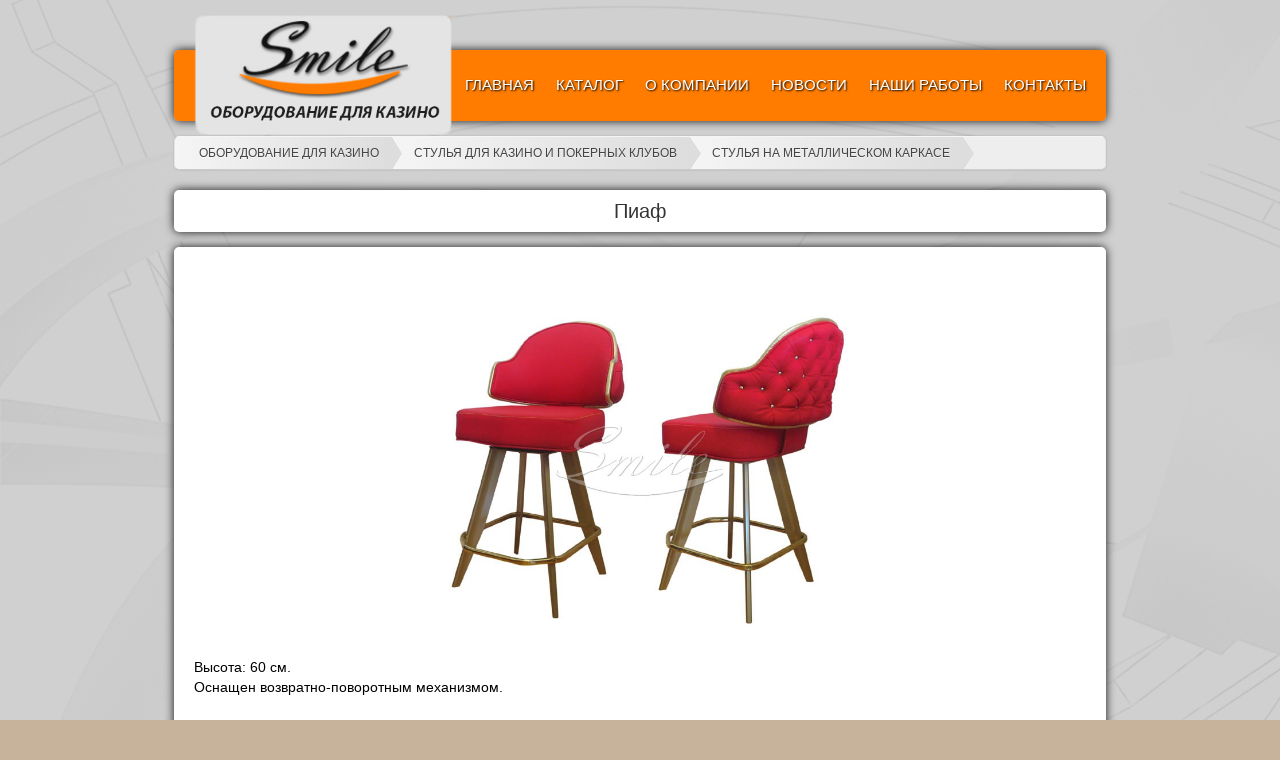

--- FILE ---
content_type: text/html; charset=UTF-8
request_url: https://smilegames.ru/catalog/product/74-piaf
body_size: 4071
content:
<!DOCTYPE html>

<html>
<head>
    <meta charset="UTF-8">
    <meta http-equiv="Content-Type" content="text/html; charset=UTF-8">

    <meta name="viewport" content="width=device-width, initial-scale=1">
    <link rel="stylesheet" href="//maxcdn.bootstrapcdn.com/bootstrap/3.3.5/css/bootstrap.min.css?cc=1">
    <script type="text/javascript" src="//code.jquery.com/jquery-latest.min.js"></script>
    <script src="//maxcdn.bootstrapcdn.com/bootstrap/3.3.5/js/bootstrap.min.js?cc=1"></script>
    <link href='//fonts.googleapis.com/css?family=Lobster&subset=latin,cyrillic' rel='stylesheet' type='text/css'>
    <link rel="icon" type="image/icon" href="/favicon.ico"/>
    <link href="/css/style.css?cc=1" rel="stylesheet">
    <link rel="stylesheet" href="/lib/lightbox/css/lightbox.min.css" type="text/css" media="screen"/>
    <script type="text/javascript" src="/js/script.js"></script>
    <!-- Yandex.Metrika counter -->
    <script type="text/javascript">
        (function (d, w, c) {
            (w[c] = w[c] || []).push(function() {
                try {
                    w.yaCounter35833705 = new Ya.Metrika({
                        id:35833705,
                        clickmap:true,
                        trackLinks:true,
                        accurateTrackBounce:true
                    });
                } catch(e) { }
            });

            var n = d.getElementsByTagName("script")[0],
                    s = d.createElement("script"),
                    f = function () { n.parentNode.insertBefore(s, n); };
            s.type = "text/javascript";
            s.async = true;
            s.src = "https://mc.yandex.ru/metrika/watch.js";

            if (w.opera == "[object Opera]") {
                d.addEventListener("DOMContentLoaded", f, false);
            } else { f(); }
        })(document, window, "yandex_metrika_callbacks");
    </script>
    <noscript><div><img src="https://mc.yandex.ru/watch/35833705" style="position:absolute; left:-9999px;" alt="" /></div></noscript>
    <!-- /Yandex.Metrika counter -->
    <style>
        body {
            background: #c7b39b url(/img/background5.jpg); /* Цвет фона и путь к файлу */
        }

        .carousel-inner > .item > img,
        .carousel-inner > .item > a > img {
            width: 95%;
        }
    </style>
    <script>
        (function(i,s,o,g,r,a,m){i['GoogleAnalyticsObject']=r;i[r]=i[r]||function(){
                    (i[r].q=i[r].q||[]).push(arguments)},i[r].l=1*new Date();a=s.createElement(o),
                m=s.getElementsByTagName(o)[0];a.async=1;a.src=g;m.parentNode.insertBefore(a,m)
        })(window,document,'script','https://www.google-analytics.com/analytics.js','ga');

        ga('create', 'UA-78562748-1', 'auto');
        ga('send', 'pageview');

    </script>

        <title>Пиаф — Стулья на металлическом каркасе — Оборудование для казино</title>
    <meta name="description" content="Купить Стулья на металлическом каркасе Пиаф" />
</head>

<body>


<div class="container">
    <div class="row m-b-1">
        <div class="col-xl-10 col-xl-offset-1">
            <div class="line"></div>

    <div class="menu-wrapper" style="margin-bottom: 15px; ">
        <p><a href="/"><img src="/img/mainLogo.png" class="mainlogo"></a></p>
        <ul id="menu">
            <li><a href="/">главная</a></li>
            <li>
                <a href="/catalog">каталог</a>
                <ul>
                                            <li>
                            <a href="/catalog/category/1-stoly-dlya-kazino-i-pokernyx-klubov">Столы для казино и покерных клубов</a>
                                                            <ul>
                                                                            <li>
                                            <a href="/catalog/category/1-stoly-dlya-kazino-i-pokernyx-klubov">Столы для американской рулетки</a>
                                        </li>
                                                                            <li>
                                            <a href="/catalog/category/1-stoly-dlya-kazino-i-pokernyx-klubov">Карточные столы</a>
                                        </li>
                                                                            <li>
                                            <a href="/catalog/category/1-stoly-dlya-kazino-i-pokernyx-klubov">Столы для спортивного покера</a>
                                        </li>
                                                                            <li>
                                            <a href="/catalog/category/1-stoly-dlya-kazino-i-pokernyx-klubov">Ломберные столики</a>
                                        </li>
                                                                            <li>
                                            <a href="/catalog/category/1-stoly-dlya-kazino-i-pokernyx-klubov">Столы для баккары</a>
                                        </li>
                                                                            <li>
                                            <a href="/catalog/category/1-stoly-dlya-kazino-i-pokernyx-klubov">Эксклюзивные столы</a>
                                        </li>
                                                                            <li>
                                            <a href="/catalog/category/1-stoly-dlya-kazino-i-pokernyx-klubov">Сервировочные столики</a>
                                        </li>
                                                                    </ul>
                                                    </li>
                                            <li>
                            <a href="/catalog/category/2-kolesa-dlya-amerikanskoj-ruletki">Колеса для американской рулетки</a>
                                                            <ul>
                                                                            <li>
                                            <a href="/catalog/category/2-kolesa-dlya-amerikanskoj-ruletki">Колеса для американской рулетки SMILE</a>
                                        </li>
                                                                            <li>
                                            <a href="/catalog/category/2-kolesa-dlya-amerikanskoj-ruletki">Колеса для американской рулетки ABBIATI</a>
                                        </li>
                                                                    </ul>
                                                    </li>
                                            <li>
                            <a href="/catalog/category/3-stuljya-dlya-kazino-i-pokernyx-klubov">Стулья для казино и покерных клубов</a>
                                                            <ul>
                                                                            <li>
                                            <a href="/catalog/category/3-stuljya-dlya-kazino-i-pokernyx-klubov">Стулья из ценных пород дерева</a>
                                        </li>
                                                                            <li>
                                            <a href="/catalog/category/3-stuljya-dlya-kazino-i-pokernyx-klubov">Стулья на металлическом каркасе</a>
                                        </li>
                                                                    </ul>
                                                    </li>
                                            <li>
                            <a href="/catalog/category/4-pit-stendy-i-tumby">Пит-стенды и тумбы</a>
                                                    </li>
                                            <li>
                            <a href="/catalog/category/5-fishki-dlya-kazino">Фишки для казино</a>
                                                            <ul>
                                                                            <li>
                                            <a href="/catalog/category/5-fishki-dlya-kazino">Неценовые</a>
                                        </li>
                                                                            <li>
                                            <a href="/catalog/category/5-fishki-dlya-kazino">Ценовые</a>
                                        </li>
                                                                    </ul>
                                                    </li>
                                            <li>
                            <a href="/catalog/category/6-karty-dlya-pokera">Карты для покера</a>
                                                            <ul>
                                                                            <li>
                                            <a href="/catalog/category/6-karty-dlya-pokera">Карты пластиковые</a>
                                        </li>
                                                                            <li>
                                            <a href="/catalog/category/6-karty-dlya-pokera">Карты с пластиковым покрытием</a>
                                        </li>
                                                                    </ul>
                                                    </li>
                                            <li>
                            <a href="/catalog/category/7-pokrytiya-dlya-stolov-sukno">Покрытия для столов (сукно)</a>
                                                            <ul>
                                                                            <li>
                                            <a href="/catalog/category/7-pokrytiya-dlya-stolov-sukno">Стандартное сукно</a>
                                        </li>
                                                                            <li>
                                            <a href="/catalog/category/7-pokrytiya-dlya-stolov-sukno">Наши работы по индивидуальным дизайнам</a>
                                        </li>
                                                                    </ul>
                                                    </li>
                                            <li>
                            <a href="/catalog/category/8-videonablyudenie-v-kazino">Видеонаблюдение в казино</a>
                                                    </li>
                                            <li>
                            <a href="/catalog/category/9-elektronnye-tablo">Электронные табло</a>
                                                    </li>
                                            <li>
                            <a href="/catalog/category/10-aksessuary-dlya-kazino-i-pokernyx-klubov">Аксессуары для казино и покерных клубов</a>
                                                            <ul>
                                                                            <li>
                                            <a href="/catalog/category/10-aksessuary-dlya-kazino-i-pokernyx-klubov">Аксессуары для американской рулетки</a>
                                        </li>
                                                                            <li>
                                            <a href="/catalog/category/10-aksessuary-dlya-kazino-i-pokernyx-klubov">Аксессуары для карточных игр</a>
                                        </li>
                                                                            <li>
                                            <a href="/catalog/category/10-aksessuary-dlya-kazino-i-pokernyx-klubov">Общие аксессуары</a>
                                        </li>
                                                                            <li>
                                            <a href="/catalog/category/10-aksessuary-dlya-kazino-i-pokernyx-klubov">Аксессуары для баккары</a>
                                        </li>
                                                                            <li>
                                            <a href="/catalog/category/10-aksessuary-dlya-kazino-i-pokernyx-klubov">Аксессуары для крэпса</a>
                                        </li>
                                                                            <li>
                                            <a href="/catalog/category/10-aksessuary-dlya-kazino-i-pokernyx-klubov">Светильники</a>
                                        </li>
                                                                    </ul>
                                                    </li>
                                            <li>
                            <a href="/catalog/category/11-lototrony-dlya-rozygryshej">Лототроны для розыгрышей</a>
                                                    </li>
                                            <li>
                            <a href="/catalog/category/13-kolesa-fortuny">Колёса фортуны</a>
                                                    </li>
                                            <li>
                            <a href="/catalog/category/14-upravlencheskie-programmy">Управленческие программы</a>
                                                    </li>
                                            <li>
                            <a href="/catalog/category/51-floty-iz-dereva-i-derevyannye-aksessuary">Флоты из дерева и деревянные аксессуары</a>
                                                    </li>
                                    </ul>
            </li>
            <li><a href="/about">о компании</a></li>
            <li><a href="/news">новости</a></li>
            <li>
                <a href="/projects">наши работы</a>
            </li>
            <li>
                <a href="/contacts">контакты</a>
            </li>
        </ul>
    </div>

    <div>
    <ul id="breadcrumbs-one">
        <li><a href="/catalog">ОБОРУДОВАНИЕ ДЛЯ КАЗИНО</a></li>
                <li><a href="/catalog/category/3">СТУЛЬЯ ДЛЯ КАЗИНО И ПОКЕРНЫХ КЛУБОВ</a></li>
                <li><a href="/catalog/category/20">СТУЛЬЯ НА МЕТАЛЛИЧЕСКОМ КАРКАСЕ</a></li>
            </ul>
</div>

<div class="background">
    <h1 style="padding: 10px 15px; font-size: 20px; text-align: center">Пиаф</h1>
</div>

<div class="background catalog-product">
    <br><br>
    <div class="clearfix">
        <a href="/uploads/catalog/products/stulya/8._xqgd_w%5B1%5D.jpg" class="img-a" data-lightbox="roadtrip">
            <img class="img-product" src="/uploads/catalog/products/stulya/8._xqgd_w%5B1%5D.jpg" alt="Пиаф"/>
        </a>
    </div>
            <div class="norm text catalog-product-content">
            <p>Высота: 60 см.&nbsp;<br />
Оснащен возвратно-поворотным механизмом.</p>
        </div>
        <p style="font-weight: bold;  margin-bottom: 0" class="norm text">Цена по запросу</p>
</div>

<style> 
    @media (max-width: 767px) {
        .catalog-product .catalog-product-content a[data-lightbox-saved] img {
            width: 95% !important;
            height: auto !important;
        }
    }
</style>


            <div class="footer"></div>
            <div class="infooter">
                <div class="row">
                    <div class="col-md-6">
                        <p style="margin-left: 22px; margin-top: 10px; font-size: 10px;">
                            115280, Москва, М. «Автозаводская», ул. Ленинская слобода 19, Деловой Центр Omega Plaza<br>
                            Телефон/факс: +7(985) 991-90-88<br>
                            E-mail: info@smilegames.ru<br>
                            Использование материалов сайта возможно только при письменном согласии руководства компании SMILE
                        </p>
                    </div>
                    <div class="col-md-6">
                        <p style="margin-left: 22px; margin-top: 10px; font-size: 10px;">
                            © 2007 - 2026 компания "Смайл"
                            <br>Разработка - RPDTeam
                            <br> Компания Smile – высококачественное оборудование для казино
                            <br>
                            <br>
                            <!--LiveInternet counter--><script type="text/javascript"><!--
                                document.write("<a href='//www.liveinternet.ru/click' "+
                                        "target=_blank><img src='//counter.yadro.ru/hit?t52.6;r"+
                                        escape(document.referrer)+((typeof(screen)=="undefined")?"":
                                        ";s"+screen.width+"*"+screen.height+"*"+(screen.colorDepth?
                                                screen.colorDepth:screen.pixelDepth))+";u"+escape(document.URL)+
                                        ";"+Math.random()+
                                        "' alt='' title='LiveInternet: показано число просмотров и"+
                                        " посетителей за 24 часа' "+
                                        "border=0 width=88 height=31><\/a>")//--></script><!--/LiveInternet-->
                        </p>
                    </div>
                </div>
            </div>
        </div>
    </div>
</div>
<script type="text/javascript" src="/lib/lightbox/js/lightbox.min.js"></script>
<script src="//www.google-analytics.com/urchin.js" type="text/javascript"></script>
</body>

</html>


--- FILE ---
content_type: text/css
request_url: https://smilegames.ru/css/style.css?cc=1
body_size: 186377
content:
.container{margin-left:auto;margin-right:auto;padding-left:.9375rem;padding-right:.9375rem}.container::after{content:"";display:table;clear:both}@media (min-width: 544px){.container{max-width:576px}}@media (min-width: 768px){.container{max-width:720px}}@media (min-width: 992px){.container{max-width:940px}}@media (min-width: 1200px){.container{max-width:1140px}}.container-fluid{margin-left:auto;margin-right:auto;padding-left:.9375rem;padding-right:.9375rem}.container-fluid::after{content:"";display:table;clear:both}.row{margin-left:-.9375rem;margin-right:-.9375rem}.row::after{content:"";display:table;clear:both}.col-xs-1,.col-xs-2,.col-xs-3,.col-xs-4,.col-xs-5,.col-xs-6,.col-xs-7,.col-xs-8,.col-xs-9,.col-xs-10,.col-xs-11,.col-xs-12,.col-sm-1,.col-sm-2,.col-sm-3,.col-sm-4,.col-sm-5,.col-sm-6,.col-sm-7,.col-sm-8,.col-sm-9,.col-sm-10,.col-sm-11,.col-sm-12,.col-md-1,.col-md-2,.col-md-3,.col-md-4,.col-md-5,.col-md-6,.col-md-7,.col-md-8,.col-md-9,.col-md-10,.col-md-11,.col-md-12,.col-lg-1,.col-lg-2,.col-lg-3,.col-lg-4,.col-lg-5,.col-lg-6,.col-lg-7,.col-lg-8,.col-lg-9,.col-lg-10,.col-lg-11,.col-lg-12,.col-xl-1,.col-xl-2,.col-xl-3,.col-xl-4,.col-xl-5,.col-xl-6,.col-xl-7,.col-xl-8,.col-xl-9,.col-xl-10,.col-xl-11,.col-xl-12{position:relative;min-height:1px;padding-left:.9375rem;padding-right:.9375rem}.col-xs-1,.col-xs-2,.col-xs-3,.col-xs-4,.col-xs-5,.col-xs-6,.col-xs-7,.col-xs-8,.col-xs-9,.col-xs-10,.col-xs-11,.col-xs-12{float:left}.col-xs-1{width:8.33333%}.col-xs-2{width:16.66667%}.col-xs-3{width:25%}.col-xs-4{width:33.33333%}.col-xs-5{width:41.66667%}.col-xs-6{width:50%}.col-xs-7{width:58.33333%}.col-xs-8{width:66.66667%}.col-xs-9{width:75%}.col-xs-10{width:83.33333%}.col-xs-11{width:91.66667%}.col-xs-12{width:100%}.col-xs-pull-0{right:auto}.col-xs-pull-1{right:8.33333%}.col-xs-pull-2{right:16.66667%}.col-xs-pull-3{right:25%}.col-xs-pull-4{right:33.33333%}.col-xs-pull-5{right:41.66667%}.col-xs-pull-6{right:50%}.col-xs-pull-7{right:58.33333%}.col-xs-pull-8{right:66.66667%}.col-xs-pull-9{right:75%}.col-xs-pull-10{right:83.33333%}.col-xs-pull-11{right:91.66667%}.col-xs-pull-12{right:100%}.col-xs-push-0{left:auto}.col-xs-push-1{left:8.33333%}.col-xs-push-2{left:16.66667%}.col-xs-push-3{left:25%}.col-xs-push-4{left:33.33333%}.col-xs-push-5{left:41.66667%}.col-xs-push-6{left:50%}.col-xs-push-7{left:58.33333%}.col-xs-push-8{left:66.66667%}.col-xs-push-9{left:75%}.col-xs-push-10{left:83.33333%}.col-xs-push-11{left:91.66667%}.col-xs-push-12{left:100%}.col-xs-offset-0{margin-left:0%}.col-xs-offset-1{margin-left:8.33333%}.col-xs-offset-2{margin-left:16.66667%}.col-xs-offset-3{margin-left:25%}.col-xs-offset-4{margin-left:33.33333%}.col-xs-offset-5{margin-left:41.66667%}.col-xs-offset-6{margin-left:50%}.col-xs-offset-7{margin-left:58.33333%}.col-xs-offset-8{margin-left:66.66667%}.col-xs-offset-9{margin-left:75%}.col-xs-offset-10{margin-left:83.33333%}.col-xs-offset-11{margin-left:91.66667%}.col-xs-offset-12{margin-left:100%}@media (min-width: 544px){.col-sm-1,.col-sm-2,.col-sm-3,.col-sm-4,.col-sm-5,.col-sm-6,.col-sm-7,.col-sm-8,.col-sm-9,.col-sm-10,.col-sm-11,.col-sm-12{float:left}.col-sm-1{width:8.33333%}.col-sm-2{width:16.66667%}.col-sm-3{width:25%}.col-sm-4{width:33.33333%}.col-sm-5{width:41.66667%}.col-sm-6{width:50%}.col-sm-7{width:58.33333%}.col-sm-8{width:66.66667%}.col-sm-9{width:75%}.col-sm-10{width:83.33333%}.col-sm-11{width:91.66667%}.col-sm-12{width:100%}.col-sm-pull-0{right:auto}.col-sm-pull-1{right:8.33333%}.col-sm-pull-2{right:16.66667%}.col-sm-pull-3{right:25%}.col-sm-pull-4{right:33.33333%}.col-sm-pull-5{right:41.66667%}.col-sm-pull-6{right:50%}.col-sm-pull-7{right:58.33333%}.col-sm-pull-8{right:66.66667%}.col-sm-pull-9{right:75%}.col-sm-pull-10{right:83.33333%}.col-sm-pull-11{right:91.66667%}.col-sm-pull-12{right:100%}.col-sm-push-0{left:auto}.col-sm-push-1{left:8.33333%}.col-sm-push-2{left:16.66667%}.col-sm-push-3{left:25%}.col-sm-push-4{left:33.33333%}.col-sm-push-5{left:41.66667%}.col-sm-push-6{left:50%}.col-sm-push-7{left:58.33333%}.col-sm-push-8{left:66.66667%}.col-sm-push-9{left:75%}.col-sm-push-10{left:83.33333%}.col-sm-push-11{left:91.66667%}.col-sm-push-12{left:100%}.col-sm-offset-0{margin-left:0%}.col-sm-offset-1{margin-left:8.33333%}.col-sm-offset-2{margin-left:16.66667%}.col-sm-offset-3{margin-left:25%}.col-sm-offset-4{margin-left:33.33333%}.col-sm-offset-5{margin-left:41.66667%}.col-sm-offset-6{margin-left:50%}.col-sm-offset-7{margin-left:58.33333%}.col-sm-offset-8{margin-left:66.66667%}.col-sm-offset-9{margin-left:75%}.col-sm-offset-10{margin-left:83.33333%}.col-sm-offset-11{margin-left:91.66667%}.col-sm-offset-12{margin-left:100%}}@media (min-width: 768px){.col-md-1,.col-md-2,.col-md-3,.col-md-4,.col-md-5,.col-md-6,.col-md-7,.col-md-8,.col-md-9,.col-md-10,.col-md-11,.col-md-12{float:left}.col-md-1{width:8.33333%}.col-md-2{width:16.66667%}.col-md-3{width:25%}.col-md-4{width:33.33333%}.col-md-5{width:41.66667%}.col-md-6{width:50%}.col-md-7{width:58.33333%}.col-md-8{width:66.66667%}.col-md-9{width:75%}.col-md-10{width:83.33333%}.col-md-11{width:91.66667%}.col-md-12{width:100%}.col-md-pull-0{right:auto}.col-md-pull-1{right:8.33333%}.col-md-pull-2{right:16.66667%}.col-md-pull-3{right:25%}.col-md-pull-4{right:33.33333%}.col-md-pull-5{right:41.66667%}.col-md-pull-6{right:50%}.col-md-pull-7{right:58.33333%}.col-md-pull-8{right:66.66667%}.col-md-pull-9{right:75%}.col-md-pull-10{right:83.33333%}.col-md-pull-11{right:91.66667%}.col-md-pull-12{right:100%}.col-md-push-0{left:auto}.col-md-push-1{left:8.33333%}.col-md-push-2{left:16.66667%}.col-md-push-3{left:25%}.col-md-push-4{left:33.33333%}.col-md-push-5{left:41.66667%}.col-md-push-6{left:50%}.col-md-push-7{left:58.33333%}.col-md-push-8{left:66.66667%}.col-md-push-9{left:75%}.col-md-push-10{left:83.33333%}.col-md-push-11{left:91.66667%}.col-md-push-12{left:100%}.col-md-offset-0{margin-left:0%}.col-md-offset-1{margin-left:8.33333%}.col-md-offset-2{margin-left:16.66667%}.col-md-offset-3{margin-left:25%}.col-md-offset-4{margin-left:33.33333%}.col-md-offset-5{margin-left:41.66667%}.col-md-offset-6{margin-left:50%}.col-md-offset-7{margin-left:58.33333%}.col-md-offset-8{margin-left:66.66667%}.col-md-offset-9{margin-left:75%}.col-md-offset-10{margin-left:83.33333%}.col-md-offset-11{margin-left:91.66667%}.col-md-offset-12{margin-left:100%}}@media (min-width: 992px){.col-lg-1,.col-lg-2,.col-lg-3,.col-lg-4,.col-lg-5,.col-lg-6,.col-lg-7,.col-lg-8,.col-lg-9,.col-lg-10,.col-lg-11,.col-lg-12{float:left}.col-lg-1{width:8.33333%}.col-lg-2{width:16.66667%}.col-lg-3{width:25%}.col-lg-4{width:33.33333%}.col-lg-5{width:41.66667%}.col-lg-6{width:50%}.col-lg-7{width:58.33333%}.col-lg-8{width:66.66667%}.col-lg-9{width:75%}.col-lg-10{width:83.33333%}.col-lg-11{width:91.66667%}.col-lg-12{width:100%}.col-lg-pull-0{right:auto}.col-lg-pull-1{right:8.33333%}.col-lg-pull-2{right:16.66667%}.col-lg-pull-3{right:25%}.col-lg-pull-4{right:33.33333%}.col-lg-pull-5{right:41.66667%}.col-lg-pull-6{right:50%}.col-lg-pull-7{right:58.33333%}.col-lg-pull-8{right:66.66667%}.col-lg-pull-9{right:75%}.col-lg-pull-10{right:83.33333%}.col-lg-pull-11{right:91.66667%}.col-lg-pull-12{right:100%}.col-lg-push-0{left:auto}.col-lg-push-1{left:8.33333%}.col-lg-push-2{left:16.66667%}.col-lg-push-3{left:25%}.col-lg-push-4{left:33.33333%}.col-lg-push-5{left:41.66667%}.col-lg-push-6{left:50%}.col-lg-push-7{left:58.33333%}.col-lg-push-8{left:66.66667%}.col-lg-push-9{left:75%}.col-lg-push-10{left:83.33333%}.col-lg-push-11{left:91.66667%}.col-lg-push-12{left:100%}.col-lg-offset-0{margin-left:0%}.col-lg-offset-1{margin-left:8.33333%}.col-lg-offset-2{margin-left:16.66667%}.col-lg-offset-3{margin-left:25%}.col-lg-offset-4{margin-left:33.33333%}.col-lg-offset-5{margin-left:41.66667%}.col-lg-offset-6{margin-left:50%}.col-lg-offset-7{margin-left:58.33333%}.col-lg-offset-8{margin-left:66.66667%}.col-lg-offset-9{margin-left:75%}.col-lg-offset-10{margin-left:83.33333%}.col-lg-offset-11{margin-left:91.66667%}.col-lg-offset-12{margin-left:100%}}@media (min-width: 1200px){.col-xl-1,.col-xl-2,.col-xl-3,.col-xl-4,.col-xl-5,.col-xl-6,.col-xl-7,.col-xl-8,.col-xl-9,.col-xl-10,.col-xl-11,.col-xl-12{float:left}.col-xl-1{width:8.33333%}.col-xl-2{width:16.66667%}.col-xl-3{width:25%}.col-xl-4{width:33.33333%}.col-xl-5{width:41.66667%}.col-xl-6{width:50%}.col-xl-7{width:58.33333%}.col-xl-8{width:66.66667%}.col-xl-9{width:75%}.col-xl-10{width:83.33333%}.col-xl-11{width:91.66667%}.col-xl-12{width:100%}.col-xl-pull-0{right:auto}.col-xl-pull-1{right:8.33333%}.col-xl-pull-2{right:16.66667%}.col-xl-pull-3{right:25%}.col-xl-pull-4{right:33.33333%}.col-xl-pull-5{right:41.66667%}.col-xl-pull-6{right:50%}.col-xl-pull-7{right:58.33333%}.col-xl-pull-8{right:66.66667%}.col-xl-pull-9{right:75%}.col-xl-pull-10{right:83.33333%}.col-xl-pull-11{right:91.66667%}.col-xl-pull-12{right:100%}.col-xl-push-0{left:auto}.col-xl-push-1{left:8.33333%}.col-xl-push-2{left:16.66667%}.col-xl-push-3{left:25%}.col-xl-push-4{left:33.33333%}.col-xl-push-5{left:41.66667%}.col-xl-push-6{left:50%}.col-xl-push-7{left:58.33333%}.col-xl-push-8{left:66.66667%}.col-xl-push-9{left:75%}.col-xl-push-10{left:83.33333%}.col-xl-push-11{left:91.66667%}.col-xl-push-12{left:100%}.col-xl-offset-0{margin-left:0%}.col-xl-offset-1{margin-left:8.33333%}.col-xl-offset-2{margin-left:16.66667%}.col-xl-offset-3{margin-left:25%}.col-xl-offset-4{margin-left:33.33333%}.col-xl-offset-5{margin-left:41.66667%}.col-xl-offset-6{margin-left:50%}.col-xl-offset-7{margin-left:58.33333%}.col-xl-offset-8{margin-left:66.66667%}.col-xl-offset-9{margin-left:75%}.col-xl-offset-10{margin-left:83.33333%}.col-xl-offset-11{margin-left:91.66667%}.col-xl-offset-12{margin-left:100%}}.hidden-xs-up{display:none !important}@media (max-width: 543px){.hidden-xs-down{display:none !important}}@media (min-width: 544px){.hidden-sm-up{display:none !important}}@media (max-width: 767px){.hidden-sm-down{display:none !important}}@media (min-width: 768px){.hidden-md-up{display:none !important}}@media (max-width: 991px){.hidden-md-down{display:none !important}}@media (min-width: 992px){.hidden-lg-up{display:none !important}}@media (max-width: 1199px){.hidden-lg-down{display:none !important}}@media (min-width: 1200px){.hidden-xl-up{display:none !important}}.hidden-xl-down{display:none !important}.visible-print-block{display:none !important}@media print{.visible-print-block{display:block !important}}.visible-print-inline{display:none !important}@media print{.visible-print-inline{display:inline !important}}.visible-print-inline-block{display:none !important}@media print{.visible-print-inline-block{display:inline-block !important}}@media print{.hidden-print{display:none !important}}.clearfix::after{content:"";display:table;clear:both}.center-block{display:block;margin-left:auto;margin-right:auto}.pull-xs-left{float:left !important}.pull-xs-right{float:right !important}.pull-xs-none{float:none !important}@media (min-width: 544px){.pull-sm-left{float:left !important}.pull-sm-right{float:right !important}.pull-sm-none{float:none !important}}@media (min-width: 768px){.pull-md-left{float:left !important}.pull-md-right{float:right !important}.pull-md-none{float:none !important}}@media (min-width: 992px){.pull-lg-left{float:left !important}.pull-lg-right{float:right !important}.pull-lg-none{float:none !important}}@media (min-width: 1200px){.pull-xl-left{float:left !important}.pull-xl-right{float:right !important}.pull-xl-none{float:none !important}}.sr-only{position:absolute;width:1px;height:1px;padding:0;margin:-1px;overflow:hidden;clip:rect(0, 0, 0, 0);border:0}.sr-only-focusable:active,.sr-only-focusable:focus{position:static;width:auto;height:auto;margin:0;overflow:visible;clip:auto}.invisible{visibility:hidden !important}.text-hide{font:"0/0" a;color:transparent;text-shadow:none;background-color:transparent;border:0}.text-justify{text-align:justify !important}.text-nowrap{white-space:nowrap !important}.text-truncate{overflow:hidden;text-overflow:ellipsis;white-space:nowrap}.text-xs-left{text-align:left !important}.text-xs-right{text-align:right !important}.text-xs-center{text-align:center !important}@media (min-width: 544px){.text-sm-left{text-align:left !important}.text-sm-right{text-align:right !important}.text-sm-center{text-align:center !important}}@media (min-width: 768px){.text-md-left{text-align:left !important}.text-md-right{text-align:right !important}.text-md-center{text-align:center !important}}@media (min-width: 992px){.text-lg-left{text-align:left !important}.text-lg-right{text-align:right !important}.text-lg-center{text-align:center !important}}@media (min-width: 1200px){.text-xl-left{text-align:left !important}.text-xl-right{text-align:right !important}.text-xl-center{text-align:center !important}}.text-lowercase{text-transform:lowercase !important}.text-uppercase{text-transform:uppercase !important}.text-capitalize{text-transform:capitalize !important}.font-weight-normal{font-weight:normal}.font-weight-bold{font-weight:bold}.font-italic{font-style:italic}.text-muted{color:#818a91}.text-primary{color:#0275d8 !important}a.text-primary:focus,a.text-primary:hover{color:#025aa5}.text-success{color:#5cb85c !important}a.text-success:focus,a.text-success:hover{color:#449d44}.text-info{color:#5bc0de !important}a.text-info:focus,a.text-info:hover{color:#31b0d5}.text-warning{color:#f0ad4e !important}a.text-warning:focus,a.text-warning:hover{color:#ec971f}.text-danger{color:#d9534f !important}a.text-danger:focus,a.text-danger:hover{color:#c9302c}.m-x-auto{margin-right:auto !important;margin-left:auto !important}.m-a-0{margin:0 0 !important}.m-t-0{margin-top:0 !important}.m-r-0{margin-right:0 !important}.m-b-0{margin-bottom:0 !important}.m-l-0{margin-left:0 !important}.m-x-0{margin-right:0 !important;margin-left:0 !important}.m-y-0{margin-top:0 !important;margin-bottom:0 !important}.m-a-1{margin:1rem 1rem !important}.m-t-1{margin-top:1rem !important}.m-r-1{margin-right:1rem !important}.m-b-1{margin-bottom:1rem !important}.m-l-1{margin-left:1rem !important}.m-x-1{margin-right:1rem !important;margin-left:1rem !important}.m-y-1{margin-top:1rem !important;margin-bottom:1rem !important}.m-a-2{margin:1.5rem 1.5rem !important}.m-t-2{margin-top:1.5rem !important}.m-r-2{margin-right:1.5rem !important}.m-b-2{margin-bottom:1.5rem !important}.m-l-2{margin-left:1.5rem !important}.m-x-2{margin-right:1.5rem !important;margin-left:1.5rem !important}.m-y-2{margin-top:1.5rem !important;margin-bottom:1.5rem !important}.m-a-3{margin:3rem 3rem !important}.m-t-3{margin-top:3rem !important}.m-r-3{margin-right:3rem !important}.m-b-3{margin-bottom:3rem !important}.m-l-3{margin-left:3rem !important}.m-x-3{margin-right:3rem !important;margin-left:3rem !important}.m-y-3{margin-top:3rem !important;margin-bottom:3rem !important}.p-a-0{padding:0 0 !important}.p-t-0{padding-top:0 !important}.p-r-0{padding-right:0 !important}.p-b-0{padding-bottom:0 !important}.p-l-0{padding-left:0 !important}.p-x-0{padding-right:0 !important;padding-left:0 !important}.p-y-0{padding-top:0 !important;padding-bottom:0 !important}.p-a-1{padding:1rem 1rem !important}.p-t-1{padding-top:1rem !important}.p-r-1{padding-right:1rem !important}.p-b-1{padding-bottom:1rem !important}.p-l-1{padding-left:1rem !important}.p-x-1{padding-right:1rem !important;padding-left:1rem !important}.p-y-1{padding-top:1rem !important;padding-bottom:1rem !important}.p-a-2{padding:1.5rem 1.5rem !important}.p-t-2{padding-top:1.5rem !important}.p-r-2{padding-right:1.5rem !important}.p-b-2{padding-bottom:1.5rem !important}.p-l-2{padding-left:1.5rem !important}.p-x-2{padding-right:1.5rem !important;padding-left:1.5rem !important}.p-y-2{padding-top:1.5rem !important;padding-bottom:1.5rem !important}.p-a-3{padding:3rem 3rem !important}.p-t-3{padding-top:3rem !important}.p-r-3{padding-right:3rem !important}.p-b-3{padding-bottom:3rem !important}.p-l-3{padding-left:3rem !important}.p-x-3{padding-right:3rem !important;padding-left:3rem !important}.p-y-3{padding-top:3rem !important;padding-bottom:3rem !important}.pos-f-t{position:fixed;top:0;right:0;left:0;z-index:1030}.img-fluid{display:block;max-width:100%;height:auto}.img-rounded{border-radius:.3rem}.img-thumbnail{padding:.25rem;line-height:1.5;background-color:#fff;border:1px solid #ddd;border-radius:.25rem;transition:all .2s ease-in-out;display:inline-block;max-width:100%;height:auto}.img-circle{border-radius:50%}.figure{display:inline-block}.figure-img{margin-bottom:.5rem;line-height:1}.figure-caption{font-size:90%;color:#818a91}@font-face{font-family:MuseoSansCyrl_1;src:url(/font/9211.otf)}body{background:#c7b39b url(/img/background.jpg)}a:focus{text-decoration:none;color:#426c9e}.carousel-inner>.item>img,.carousel-inner>.item>a>img{width:80%;margin:auto}.text-block{color:#000}.container1{width:980px;margin:auto}.line{height:40px;width:100%}.menu{width:100%;border-radius:5px}.mainlogo{height:120px;width:260px;float:left;margin-bottom:-15px;margin-top:-35px;margin-left:20px;position:relative;z-index:2}.kusok{height:70px;width:30px;margin-bottom:-85px;margin-left:-282px;border-radius:5px 0px 0px 5px;position:relative;box-shadow:0 0 10px rgba(0,0,0,0.9)}.slider{width:100%;background:#ffffff;margin-bottom:15px;box-shadow:0 0 10px rgba(0,0,0,0.9);border-radius:5px}.block{width:100%;margin-bottom:15px;height:320px}.news{height:320px;background:#ffffff;float:left;margin-bottom:15px;border-radius:5px;box-shadow:0 0 10px rgba(0,0,0,0.9)}.object{float:left;background:#ffffff;height:320px;border-radius:5px;box-shadow:0 0 10px rgba(0,0,0,0.9);margin-bottom:15px;width:100%}.about{width:100%;background-color:#ffffff;margin-bottom:15px;border-radius:5px;box-shadow:0 0 10px rgba(0,0,0,0.9)}.head-work{width:100%;background:#ffffff;float:left;margin-bottom:15px;border-radius:5px;box-shadow:0 0 10px rgba(0,0,0,0.9)}.popular{height:215px}.pop{background:#ffffff;margin-bottom:15px;border-radius:5px;box-shadow:0 0 10px rgba(0,0,0,0.9);height:200px}.new-products{display:table;width:100%}.new-products a{display:table-cell;vertical-align:middle}.new-products a img{margin:0;max-height:120px}.pop img{height:auto;max-height:100%}.footer{width:100%;height:100px;background:#ff7c00;border-radius:5px;box-shadow:0 0 10px rgba(0,0,0,0.9)}.infooter{width:80%;background:#808080;border-radius:5px;margin-left:10%;margin-top:-85px;box-shadow:0 0 10px rgba(0,0,0,0.9)}.img{max-width:100%;height:150px;margin-bottom:5px;margin-top:15px}.photo{position:relative;cursor:pointer;text-align:center}.photo:hover::after{content:attr(data-title);position:absolute;left:0;right:0;bottom:5px;z-index:1;background:rgba(255,128,0,0.8);color:#fff;text-align:center;font-family:Arial, sans-serif;font-size:12px;padding:5px 10px;cursor:pointer}.namePop{width:100%;height:50px;background:#ff7c00;border-radius:5px;box-shadow:0 0 10px rgba(0,0,0,0.9);margin-bottom:15px}.text{color:#000000;font-size:14px}.norm{padding:20px;text-align:justify}.marginleft{margin-left:15px}.tovar{width:100%;height:233px;background-color:#ffffff;float:left;border-radius:5px;box-shadow:0 0 10px rgba(0,0,0,0.9);text-align:center;padding-top:10px;margin-bottom:15px;overflow:hidden}.tovar .tovar-wrapper{height:70%}.tovar .tovar-inner{display:inline-block;vertical-align:middle}.tovar .helper{display:inline-block;vertical-align:middle;height:100%;width:0px}.tovar:first-child{margin-left:0}.tovar a{display:inline;text-align:center;height:100%;color:#3A3A3A;font-family:MuseoSansCyrl_1}.work{height:400px;background-color:#ffffff;border-radius:5px;box-shadow:0 0 10px rgba(0,0,0,0.9);margin-left:15px;text-align:center;padding:10px;margin-bottom:1.8rem}.work-height{height:333px}.work .work-inner{display:inline-block;vertical-align:middle}.work .helper{display:inline-block;vertical-align:middle;height:100%;width:0px}.work:first-child{margin-left:0}.work a{display:inline;text-align:center;height:100%;color:#3A3A3A;font-family:MuseoSansCyrl_1}.work-text{margin-top:25px !important;font-size:20px}.img-work{max-width:100%;max-height:280px}.img-category{max-width:160px;max-height:160px}.img-koles{max-width:200px;max-height:200px}.img-a{max-width:450px;max-height:450px;padding:10px;display:block;margin:0 auto;text-align:center}.img-product{max-width:100%;max-height:inherit}.background{width:100%;background-color:#ffffff;border-radius:5px;margin-bottom:15px;box-shadow:0 0 10px rgba(0,0,0,0.9)}.background-text{margin:0 10px;text-align:center}.background-text :hover{width:100%;margin:auto;text-align:center;position:relative}.menu-wrapper{background:#3A3A3A;background:-moz-linear-gradient(#FFB801, #ff7c00);background:-webkit-gradient(linear, left bottom, left top, color-stop(0, #FFB801), color-stop(1, #ff7c00));background:-webkit-linear-gradient(#FFB801, #ff7c00);background:-o-linear-gradient(#FFB801, #ff7c00);background:-ms-linear-gradient(#FFB801, #ff7c00);background:linear-gradient(#ff7c00, #ff7c00);-moz-border-radius:5px;border-radius:5px;-moz-box-shadow:0 2px 1px #9c9c9c;-webkit-box-shadow:0 2px 1px #9c9c9c;box-shadow:0 0 10px rgba(0,0,0,0.9)}#menu{padding:9px 0 0px 0;list-style:none;margin-left:280px}#menu li{float:left;padding:0 0 10px 0;position:relative;line-height:0}#menu a{float:left;height:35px;color:#ffffff;text-transform:uppercase;text-decoration:none;font-size:15px;text-shadow:1px 1px 2px black;padding:25px 10px 25px 10px;border:1px solid transparent;border-radius:8px}#menu a:hover{border:1px solid;border-radius:8px}#menu a:active{border:1px inset #cccccc;border-radius:8px}#menu li:hover>a{color:#aaa}* html #menu li a:hover{color:#fafafa}#menu li:hover>ul{display:block}#menu ul{list-style:none;margin-top:8px;padding:0;display:none;position:absolute;top:35px;z-index:99999;background:#444;background:linear-gradient(#ff7c00, #ff7c00);-moz-box-shadow:0 0 2px rgba(255,255,255,0.5);-webkit-box-shadow:0 0 2px rgba(255,255,255,0.5);box-shadow:0 0 2px rgba(255,255,255,0.5);-moz-border-radius:5px;border-radius:5px}#menu>li>ul{right:0}#menu ul ul{top:0;left:260px}#menu ul li{float:none;margin:0;padding:0;display:block;-moz-box-shadow:0 1px 0 #111111, 0 2px 0 #777777;-webkit-box-shadow:0 1px 0 #111111, 0 2px 0 #777777;box-shadow:0 1px 0 #111111, 0 2px 0 #777777}#menu ul li:last-child{-moz-box-shadow:none;-webkit-box-shadow:none;box-shadow:none}#menu ul a{padding:10px;width:inherit;height:auto;line-height:1;display:block;white-space:nowrap;float:none;text-transform:none}* html #menu ul a{height:10px}*:first-child+html #menu ul a{height:10px}#menu ul a:hover{background:linear-gradient(#999, #777)}#menu ul li:first-child>a{-moz-border-radius:5px 5px 0 0;border-radius:5px 5px 0 0}#menu ul li:first-child>a:after{content:'';position:absolute;right:30px;top:-8px;width:0;height:0;border-left:5px solid transparent;border-right:5px solid transparent;border-bottom:8px solid #444}#menu ul ul li:first-child a:after{left:-8px;top:12px;width:0;height:0;border-left:0;border-bottom:5px solid transparent;border-top:5px solid transparent;border-right:8px solid #444}#menu ul li:first-child a:hover:after{border-bottom-color:#ffffff}#menu ul ul li:first-child a:hover:after{border-right-color:#ffffff;border-bottom-color:transparent}#menu ul li:last-child>a{-moz-border-radius:0 0 5px 5px;border-radius:0 0 5px 5px}#menu:after{visibility:hidden;display:block;font-size:0;content:" ";clear:both;height:0}* html #menu{zoom:1}*:first-child+html #menu{zoom:1}#adpacks-wrapper{font-family:Arial, Helvetica;width:280px;position:fixed;_position:absolute;bottom:0;right:20px;z-index:9999;background:#eaeaea;padding:10px;-moz-box-shadow:0 0 15px #444;-webkit-box-shadow:0 0 15px #444;box-shadow:0 0 15px #444}body .adpacks{background:#fff;padding:15px;margin:15px 0 0;border:3px solid #eee}body .one .bsa_it_ad{background:transparent;border:none;font-family:inherit;padding:0;margin:0}body .one .bsa_it_ad .bsa_it_i{display:block;padding:0;float:left;margin:0 10px 0 0}body .one .bsa_it_ad .bsa_it_i img{padding:0;border:none}body .one .bsa_it_ad .bsa_it_t{padding:0 0 6px 0;font-size:11px}body .one .bsa_it_p{display:none}body #bsap_aplink,body #bsap_aplink:hover{display:block;font-size:9px;margin:-15px 0 0 0;text-align:right}body .one .bsa_it_ad .bsa_it_d{font-size:11px}body .one{overflow:hidden}.list{height:450px}.caption{color:#000000}#breadcrumbs-one{background:#eee;border-width:1px;border-style:solid;border-color:#f5f5f5 #e5e5e5 #ccc;border-radius:5px;box-shadow:0 0 2px rgba(0,0,0,0.2);overflow:hidden;width:100%;padding-left:0}#breadcrumbs-one li{float:left}#breadcrumbs-one a{padding:.7em 1em .7em 2em;float:left;text-decoration:none;color:#444;position:relative;text-shadow:0 1px 0 rgba(255,255,255,0.5);background-color:#ddd;background-image:linear-gradient(to right, #f5f5f5, #ddd);font-size:0.84em}#breadcrumbs-one li:first-child a{border-radius:5px 0 0 5px}#breadcrumbs-one a:hover{background:#fff}#breadcrumbs-one a::after,#breadcrumbs-one a::before{content:"";position:absolute;top:50%;margin-top:-1.5em;border-top:1.5em solid transparent;border-bottom:1.5em solid transparent;border-left:1em solid;left:100%}#breadcrumbs-one a::after{z-index:2;border-left-color:#ddd}#breadcrumbs-one a::before{border-left-color:#ccc;left:100%;z-index:1}#breadcrumbs-one a:hover::after{border-left-color:#fff}#breadcrumbs-one .current,#breadcrumbs-one .current:hover{font-weight:bold;background:none}#breadcrumbs-one .current::after,#breadcrumbs-one .current::before{content:normal}.pagination{background:#f2f2f2;padding:20px;margin-bottom:20px}.page{display:inline-block;padding:0px 9px;margin-right:4px;border-radius:3px;border:solid 1px #c0c0c0;background:#e9e9e9;box-shadow:inset 0px 1px 0px rgba(255,255,255,0.8),0px 1px 3px rgba(0,0,0,0.1);font-size:.875em;font-weight:bold;text-decoration:none;color:#717171;text-shadow:0px 1px 0px #fff}.page:hover,.page.gradient:hover{background:#fefefe;background:-webkit-gradient(linear, 0% 0%, 0% 100%, from(#FEFEFE), to(#f0f0f0));background:-moz-linear-gradient(0% 0% 270deg, #FEFEFE, #f0f0f0);text-decoration:none}.page.active{border:none;background:#616161;box-shadow:inset 0px 0px 8px rgba(0,0,0,0.5),0px 1px 0px rgba(255,255,255,0.8);color:#f0f0f0;text-shadow:0px 0px 3px rgba(0,0,0,0.5);text-decoration:none}.paginator{margin:auto;width:300px;padding:10px}.text.main-text h1{margin-top:0;font-size:1.5em}.text.main-text h2{margin-top:0;font-size:1.4em}.text.main-text h3{margin-top:0;font-size:1.3em}.slider img{padding:10px}.row-5{margin-left:-.5rem;margin-right:-.5rem}.row-5:before{display:table;content:" "}.row-5::after{content:"";display:table;clear:both}.col-5{float:left;width:20%;position:relative;min-height:1px;padding-left:.5rem;padding-right:.5rem}@media (max-width: 543px){.col-5{width:100%}}.text-block img{max-width:100%}#googlemap{width:100%}@media (max-width: 543px){#menu{margin-left:0}.mainlogo{float:none}#menu li:hover>ul{display:none}}.carousel-inner{height:290px;margin-top:15px}@media (max-width: 543px){.news,.object,.carousel-inner{height:auto}.carousel-inner{padding-bottom:15px}}@media (max-width: 543px){.footer{height:200px}.infooter{margin-top:-170px}}@media (min-width: 544px) and (max-width: 767px){.pop{height:135px}.pop[data-title='ПИТ-СТЕНДЫ'] img{max-height:100px !important}}.adib{margin-bottom:15px;text-align:center;display:block}.adib img{display:inline-block}@media (max-width: 767px){.adib img{max-height:250px}}

/*# sourceMappingURL=[data-uri] */


--- FILE ---
content_type: text/plain
request_url: https://www.google-analytics.com/j/collect?v=1&_v=j102&a=1617629498&t=pageview&_s=1&dl=https%3A%2F%2Fsmilegames.ru%2Fcatalog%2Fproduct%2F74-piaf&ul=en-us%40posix&dt=%D0%9F%D0%B8%D0%B0%D1%84%20%E2%80%94%20%D0%A1%D1%82%D1%83%D0%BB%D1%8C%D1%8F%20%D0%BD%D0%B0%20%D0%BC%D0%B5%D1%82%D0%B0%D0%BB%D0%BB%D0%B8%D1%87%D0%B5%D1%81%D0%BA%D0%BE%D0%BC%20%D0%BA%D0%B0%D1%80%D0%BA%D0%B0%D1%81%D0%B5%20%E2%80%94%20%D0%9E%D0%B1%D0%BE%D1%80%D1%83%D0%B4%D0%BE%D0%B2%D0%B0%D0%BD%D0%B8%D0%B5%20%D0%B4%D0%BB%D1%8F%20%D0%BA%D0%B0%D0%B7%D0%B8%D0%BD%D0%BE&sr=1280x720&vp=1280x720&_u=IEBAAEABAAAAACAAI~&jid=1451441876&gjid=1548811733&cid=697672076.1769444940&tid=UA-78562748-1&_gid=1422163990.1769444940&_r=1&_slc=1&z=393408624
body_size: -450
content:
2,cG-JCFPMCWR52